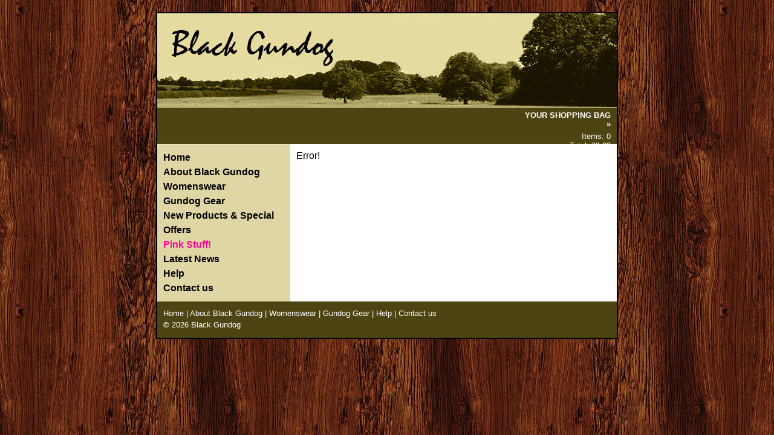

--- FILE ---
content_type: text/html
request_url: http://www.blackgundog.com/productDetails.asp?item=putting-the-boot-in
body_size: 2685
content:


<!DOCTYPE html PUBLIC "-//W3C//DTD XHTML 1.0 Transitional//EN" "http://www.w3.org/TR/xhtml1/DTD/xhtml1-transitional.dtd">
<html xmlns="http://www.w3.org/1999/xhtml">
<head>
<meta http-equiv="Content-Type" content="text/html; charset=iso-8859-1" />
<title>Black Gundog - </title>
<link href="/styles/blackgundog.css" rel="stylesheet" type="text/css" />

<script src="/scripts/gen_validator.js" type="text/javascript"></script>

</head>

<body>
	<div id="wrapper">
		<div id="outsideBox">
			<div id="container">
				
				

<div id="header">
	<div id="headerMainLogoImage">
		<img src="/images/header.jpg" alt="Black Gundog" width="760" height="155" />
	</div>
	<div id="headerNav">
		<!--<div id="headerNavCheckoutButton">
			<a href="bag.asp"><img src="images/buttonCheckout2.gif" alt="Checkout" width="76" height="48" /></a>
		</div>-->
		<div id="shoppingBagInfo">
		
			<p class="shoppingBagInfoTitle"><a href="/bag.asp">YOUR SHOPPING BAG »</a></p>
			<p class="shoppingBagInfoText">Items: 0<br />
			Total: £0.00</p>
		
		</div>
	</div>
</div>
				
				<div id="contentContainer">
					<div id="leftMenuNav">
	<ul>
		<li><a href="/default.asp" title="Home">Home</a></li>
		<li><a href="/about.asp" title="About Black Gundog">About Black Gundog</a></li>
		<li><a href="/categories.asp?catUrl=womenswear" title="Womenswear">Womenswear</a></li>
		<li><a href="/categories.asp?catUrl=gundoggear" title="Gundog Gear">Gundog Gear</a></li>
        <li><a href="/special-offers/" title="Link to our new products and special offers">New Products &amp; Special Offers</a></li>
        <li><a href="/pink/" title="Link to all our pink items" style="color:#FF0099;">Pink Stuff!</a></li>
        <li><a href="/news/" title="Black Gundog News">Latest News</a></li>
        <li><a href="/help.asp" title="Help">Help</a></li>
		<li><a href="/contact.asp" title="Contact us">Contact us</a></li>
	</ul>
</div>
					
					<div id="mainBodyContent">
Error!
					</div>
				</div>
				
				
				
				<div style="clear:both;"></div>



<div id="footer">
	<p><a href="/default.asp">Home</a> | <a href="/about.asp">About Black Gundog</a> | <a href="/categories.asp?catUrl=womenswear">Womenswear</a> | <a href="/categories.asp?catUrl=gundoggear">Gundog Gear</a> | <a href="/help.asp">Help</a> | <a href="/contact.asp">Contact us</a></p>
	<p>&copy; 2026 Black Gundog</p>
</div>

<script src="http://www.google-analytics.com/urchin.js" type="text/javascript">
</script>
<script type="text/javascript">
_uacct = "UA-1617876-1";
urchinTracker();
</script>
				
			</div>
		</div>
	</div>
</body>
</html>


--- FILE ---
content_type: text/css
request_url: http://www.blackgundog.com/styles/blackgundog.css
body_size: 8449
content:
/* CSS Document */
/*
	1. Body
	2. Page containers
	3. Header
	4. Footer
	5. Content container
	6. leftMenuNav
	7. mainBodyContent
    8. Contact form
    9. Product Item page 
    10. subCatListing page
	11. Shopping bag
	12. Categories page
	13. News page
*/

/*########################################################*/
/*1. Body */
html {
	overflow:			auto;	/*This hides the vertical scroll bar in IE when not needed*/
}

body {
	background:			#fff url(/images/BGwood.jpg) repeat 0 0;
	margin-top:			20px;
	margin-left:		0;
	margin-right:		0;
	margin-bottom:		0;
	font-family:		Calibri, Verdana, Arial, Helvetica, sans-serif;
	text-align:			center;
}
	
/*########################################################*/
/*2. Page containers, keeping page centered with borders mimicking a shadow*/
#wrapper {
	margin:				0 auto;
	width:				764px;
}
#outsideBox {
	width:				762px;
	text-align:			center;
    border:				1px solid #000;
}
#container {
	text-align:			left;
	width:				760px;
	border:				1px solid #000;
	background-color:	#ffffff;
}

/*########################################################*/
/*3. Header */
#header {
	padding:			0;
	margin:				0;
	height:				216px;
}
#headerMainLogoImage {
	margin:				0;
	padding:			0;
	height:				155px;
}
#headerNav {
	background-color:	#4c4513;
	height:				60px;
	border-top:			1px solid #efe8b6;
}
#headerNavCheckoutButton {
	float:				right;
	margin:				5px 10px 0 10px;
	padding:			0;
}
#headerNavCheckoutButton img {
	border:				none;
}
#shoppingBagInfo {
	color:				#fff;
	width:				150px;
	float:				right;
	margin-right:		10px;
}
.shoppingBagInfoTitle {
	font-size:			0.8em;
	font-weight:		bold;
	text-align:			right;
	padding:			0;
	margin:				5px 0 0 0;
}
.shoppingBagInfoTitle a:link{
	color:				#fff;
	text-decoration:	none;
}
.shoppingBagInfoTitle a:visited{
	color:				#fff;
	text-decoration:	none;
}
.shoppingBagInfoTitle a:hover{
	color:				#fff;
	text-decoration:	underline;
}
.shoppingBagInfoTitle a:active{
	color:				#fff;
	text-decoration:	none;
}

.shoppingBagInfoText {
	font-size:			0.8em;
	line-height:		1.2em;
	text-align:			right;
	padding:			0;
	margin:				5px 0 0 0;
}

/*########################################################*/
/*4. Footer */
#footer {
	height:				40px;
	background-color:	#4c4513;
	color:				#fff;
	padding:			10px;
}
#footer p{
	font-size:			0.8em;
	line-height:		1.5em;
	padding:			0;
	margin:				0;
}
#footer a:link{
	color:				#fff;
	text-decoration:	none;
}
#footer a:visited{
	color:				#fff;
	text-decoration:	none;
}
#footer a:hover{
	color:				#fff;
	text-decoration:	underline;
}
#footer a:active{
	color:				#fff;
	text-decoration:	none;
}

/*########################################################*/
/*5. Content container */
#contentContainer {
	margin:				0;
	padding:			0;
	border-top:			1px solid #fff;
	border-bottom:		1px solid #fff;
	background:			#ded7a5 url(/images/contentContainerBG.gif) repeat-y;
	height:				100%;
}


/*########################################################*/
/*6. leftMenuNav */
#leftMenuNav {
	width:				200px;
	background-color:	#ded7a5;
	padding:			10px;
	float:				left;
	height:				100%;
}

#leftMenuNav ul {
	list-style:			none;
	margin:				0;
	padding:			0;
	font-size:			1em;
	line-height:		1.5em;
	font-weight:		bold;
}
#leftMenuNav a:link {
	color:				#000;
	text-decoration:	none;
}
#leftMenuNav a:visited {
	color:				#000;
	text-decoration:	none;
}
#leftMenuNav a:hover {
	color:				#000;
	text-decoration:	underline;
}
#leftMenuNav a:active {
	color:				#000;
	text-decoration:	none;
}






/*########################################################*/
/*7. mainBodyContent */
#mainBodyContent {
	/*float:				right;*/
	width:				520px;
	margin:				0;
	margin-left:		220px;
	padding:			10px;
	background-color:	#fff;
	height:100%;
}
#mainBodyContent p{
	margin:				0;
	margin-bottom:      1.8em;
	padding:			0;
	font-size:          1em;
	line-height:        1.5em;
}
#mainBodyContent h2 {
    font-size:          1.25em;
    margin:             0;
    margin-bottom:      10px;
    padding:            0;
}
#mainBodyContent h3 {
    font-size:          1.0em;
    margin:             0;
    margin-bottom:      10px;
    padding:            0;
}
#mainBodyContent .helpH3 {
    border-top:         1px solid #4c4513;
    padding-top:        10px;
}

#mainBodyContent h4 {
    font-size:          0.8em;
    margin:             0;
    margin-bottom:      10px;
    padding:            0;
}
#mainBodyContent .requiredNotice {
    color:              #c00;
    font-weight:        bold;
}
#mainBodyContent li {
    font-size:          0.8em;
    margin:				0;
	line-height:        1.5em;
}

/*########################################################*/
/*8. Contact form */
#contactFormContainer {
    background-color:   #f6f6f6;
    border:             1px solid #cccccc;
    padding:            10px;
    margin-bottom:      10px;
}
.formRow {
    width:              100%;
    margin-bottom:      10px;
}
.formRow label {
    width:              150px;
    float:              left;
    font-size:          0.8em;
}
.formContactInputs {
    width:              200px;
}
.formContactMessage{
    width:              330px;
}
.redcolour {
    color:#c00;
}
/*########################################################*/
/*9. Product Item page */
#ProductItemDetails {
}
.productItemPrice {
    color:#c00;
    font-weight:bold;
    font-size:1em;
}
#productItemImageContainer {
	margin:0 10px 10px 0;
	float:left;
}
#bagItBoxContainer {
	border:1px solid #645c23;
	padding:10px;
	background-color:#ded7a5;
}

#bagItBoxContainer p {
	padding:0;
	margin:10px 0 0 0;
}
.buyButtonContainer {
    float:right;
    margin-top:20px;
}

/*########################################################*/
/*10. subCatListing*/
.itemContainer {
    border-bottom:1px solid #ccc;
    padding:5px;
    margin:5px;
    height:100px;
}

.itemImageContainer {
    width:100px;
    float:left;
}
.itemDetailsContainer {
    margin-left:120px;
}


.subCatListingDiv {
    margin-bottom:5px;
}
.subCatListingDiv a:link {
    font-size:0.8em;
    text-decoration:none;
}
.subCatListingDiv a:visited {
    font-size:0.8em;
    text-decoration:none;
}
.subCatListingDiv a:hover {
    font-size:0.8em;
    text-decoration:underline;
}
.subCatListingDiv a:active {
    font-size:0.8em;
    text-decoration:none;
}

/*########################################################*/
/*11. Shopping bag*/

#orderTotalContainer {
	font-size:1em;
	font-weight:bold;
	color:#cc0000;
	margin-bottom:20px;
	margin-right:230px;
	text-align:right;
}
#orderTotalContainer p {
	margin:0;
	padding:0;
}
#postageContainer {
	font-size:1em;
	margin-top:20px;
	margin-right:230px;
	text-align:right;
}
#postageContainer p{
	margin:0;
	padding:0;
}
#voucherContainer {
	font-size:1em;
	/*margin-top:20px;*/
	margin-right:230px;
	text-align:right;
}
#voucherContainer p{
	margin:0;
	padding:0;
}
#checkoutButtonContainer {
	float:right;
	margin-right:20px;
}
#carryOnShoppingButtonContainer {
	float:left;
	/*margin-right:20px;*/
}

.itemColourSize {
	font-size:0.8em;
}

/*########################################################*/
/*12. Categories page*/

#categoryListing ul {
	list-style:none;
	padding:0;
	margin:0;
	margin-bottom:20px;
}

#categoryListing a:link {
	color:#000000;
	text-decoration:none;
}
#categoryListing a:visited {
	color:#000000;
	text-decoration:none;
}
#categoryListing a:hover {
	color:#000000;
	text-decoration:underline;
}
#categoryListing a:active {
	color:#000000;
	text-decoration:none;
}

/*########################################################*/
/*13. News page */

#NewsContainer {}

#NewsContainer .newsItem {border-bottom:1px dashed #999; margin-bottom:10px;}

#NewsContainer .newsItem h3 { font-family:Georgia, "Times New Roman", Times, serif; font-size:1.1em; color:#666600;}

#NewsContainer .newsItem p {}
#NewsContainer .newsItem img {border:none !important;}
#NewsContainer .newsItem p.newsItemDate {color:#999; font-size:.75em; margin-top:10px;}


--- FILE ---
content_type: application/javascript
request_url: http://www.blackgundog.com/scripts/gen_validator.js
body_size: 12655
content:
// JavaScript Document

/*
  -------------------------------------------------------------------------
	                    JavaScript Form Validator 
                                Version 2.0.2
	Copyright 2003 JavaScript-coder.com. All rights reserved.
	You use this script in your Web pages, provided these opening credit
    lines are kept intact.
	The Form validation script is distributed free from JavaScript-Coder.com

	You may please add a link to JavaScript-Coder.com, 
	making it easy for others to find this script.
	Checkout the Give a link and Get a link page:
	http://www.javascript-coder.com/links/how-to-link.php

    You may not reprint or redistribute this code without permission from 
    JavaScript-Coder.com.
	
	JavaScript Coder
	It precisely codes what you imagine!
	Grab your copy here:
		http://www.javascript-coder.com/
    -------------------------------------------------------------------------  
*/
function Validator(frmname)
{
  this.formobj=document.forms[frmname];
	if(!this.formobj)
	{
	  alert("BUG: couldnot get Form object "+frmname);
		return;
	}
	if(this.formobj.onsubmit)
	{
	 this.formobj.old_onsubmit = this.formobj.onsubmit;
	 this.formobj.onsubmit=null;
	}
	else
	{
	 this.formobj.old_onsubmit = null;
	}
	this.formobj.onsubmit=form_submit_handler;
	this.addValidation = add_validation;
	this.setAddnlValidationFunction=set_addnl_vfunction;
	this.clearAllValidations = clear_all_validations;
}
function set_addnl_vfunction(functionname)
{
  this.formobj.addnlvalidation = functionname;
}
function clear_all_validations()
{
	for(var itr=0;itr < this.formobj.elements.length;itr++)
	{
		this.formobj.elements[itr].validationset = null;
	}
}
function form_submit_handler()
{
	for(var itr=0;itr < this.elements.length;itr++)
	{
		if(this.elements[itr].validationset &&
	   !this.elements[itr].validationset.validate())
		{
		  return false;
		}
	}
	if(this.addnlvalidation)
	{
	  str =" var ret = "+this.addnlvalidation+"()";
	  eval(str);
    if(!ret) return ret;
	}
	return true;
}
function add_validation(itemname,descriptor,errstr)
{
  if(!this.formobj)
	{
	  alert("BUG: the form object is not set properly");
		return;
	}//if
	var itemobj = this.formobj[itemname];
  if(!itemobj)
	{
	  alert("BUG: Couldnot get the input object named: "+itemname);
		return;
	}
	if(!itemobj.validationset)
	{
	  itemobj.validationset = new ValidationSet(itemobj);
	}
  itemobj.validationset.add(descriptor,errstr);
}
function ValidationDesc(inputitem,desc,error)
{
  this.desc=desc;
	this.error=error;
	this.itemobj = inputitem;
	this.validate=vdesc_validate;
}
function vdesc_validate()
{
 if(!V2validateData(this.desc,this.itemobj,this.error))
 {
    this.itemobj.focus();
		return false;
 }
 return true;
}
function ValidationSet(inputitem)
{
    this.vSet=new Array();
	this.add= add_validationdesc;
	this.validate= vset_validate;
	this.itemobj = inputitem;
}
function add_validationdesc(desc,error)
{
  this.vSet[this.vSet.length]= 
	  new ValidationDesc(this.itemobj,desc,error);
}
function vset_validate()
{
   for(var itr=0;itr<this.vSet.length;itr++)
	 {
	   if(!this.vSet[itr].validate())
		 {
		   return false;
		 }
	 }
	 return true;
}
function validateEmailv2(email)
{
// a very simple email validation checking. 
// you can add more complex email checking if it helps 
    if(email.length <= 0)
	{
	  return true;
	}
    var splitted = email.match("^(.+)@(.+)$");
    if(splitted == null) return false;
    if(splitted[1] != null )
    {
      var regexp_user=/^\"?[\w-_\.]*\"?$/;
      if(splitted[1].match(regexp_user) == null) return false;
    }
    if(splitted[2] != null)
    {
      var regexp_domain=/^[\w-\.]*\.[A-Za-z]{2,4}$/;
      if(splitted[2].match(regexp_domain) == null) 
      {
	    var regexp_ip =/^\[\d{1,3}\.\d{1,3}\.\d{1,3}\.\d{1,3}\]$/;
	    if(splitted[2].match(regexp_ip) == null) return false;
      }// if
      return true;
    }
return false;
}
function V2validateData(strValidateStr,objValue,strError) 
{ 
    var epos = strValidateStr.search("="); 
    var  command  = ""; 
    var  cmdvalue = ""; 
    if(epos >= 0) 
    { 
     command  = strValidateStr.substring(0,epos); 
     cmdvalue = strValidateStr.substr(epos+1); 
    } 
    else 
    { 
     command = strValidateStr; 
    } 
    switch(command) 
    { 
        case "req": 
        case "required": 
         { 
           if(eval(objValue.value.length) == 0) 
           { 
              if(!strError || strError.length ==0) 
              { 
                strError = objValue.name + " : Required Field"; 
              }//if 
              alert(strError); 
              return false; 
           }//if 
           break;             
         }//case required 
        case "maxlength": 
        case "maxlen": 
          { 
             if(eval(objValue.value.length) >  eval(cmdvalue)) 
             { 
               if(!strError || strError.length ==0) 
               { 
                 strError = objValue.name + " : "+cmdvalue+" characters maximum "; 
               }//if 
               alert(strError + "\n[Current length = " + objValue.value.length + " ]"); 
               return false; 
             }//if 
             break; 
          }//case maxlen 
        case "minlength": 
        case "minlen": 
           { 
             if(eval(objValue.value.length) <  eval(cmdvalue)) 
             { 
               if(!strError || strError.length ==0) 
               { 
                 strError = objValue.name + " : " + cmdvalue + " characters minimum  "; 
               }//if               
               alert(strError + "\n[Current length = " + objValue.value.length + " ]"); 
               return false;                 
             }//if 
             break; 
            }//case minlen 
        case "alnum": 
        case "alphanumeric": 
           { 
		    	
              var charpos = objValue.value.search("[^A-Za-z0-9]"); 
              if(objValue.value.length > 0 &&  charpos >= 0) 
              { 
               if(!strError || strError.length ==0) 
                { 
                  strError = objValue.name+": Only alpha-numeric characters allowed "; 
                }//if 
                alert(strError + "\n [Error character position " + eval(charpos+1)+"]"); 
                return false; 
              }//if 
              break; 
           }//case alphanumeric 
        case "num": 
        case "numeric": 
           { 
              var charpos = objValue.value.search("[^0-9]"); 
              if(objValue.value.length > 0 &&  charpos >= 0) 
              { 
                if(!strError || strError.length ==0) 
                { 
                  strError = objValue.name+": Only digits allowed "; 
                }//if               
                alert(strError + "\n [Error character position " + eval(charpos+1)+"]"); 
                return false; 
              }//if 
              break;               
           }//numeric 
        case "alphabetic": 
        case "alpha": 
           { 
              var charpos = objValue.value.search("[^A-Za-z]"); 
              if(objValue.value.length > 0 &&  charpos >= 0) 
              { 
                  if(!strError || strError.length ==0) 
                { 
                  strError = objValue.name+": Only alphabetic characters allowed "; 
                }//if                             
                alert(strError + "\n [Error character position " + eval(charpos+1)+"]"); 
                return false; 
              }//if 
              break; 
           }//alpha 
        case "alphanumpassword": 
           { 
		    	
              var numpos = objValue.value.search("[^A-Za-z]"); 
              var charpos = objValue.value.search("[^0-9]"); 
              if(objValue.value.length > 0 && (charpos == -1 || numpos == -1) )
              { 
               if(!strError || strError.length ==0) 
                { 
                  strError = objValue.name+": Must contain both alpha and numeric characters "; 
                }//if 
                alert(strError)// + "\n [Error character position " + eval(charpos+1)+"]"); 
                return false; 
              }//if 
              break; 
           }//case alphanumpassword

		case "alnumhyphen":
			{
              var charpos = objValue.value.search("[^A-Za-z0-9\-_]"); 
              if(objValue.value.length > 0 &&  charpos >= 0) 
              { 
                  if(!strError || strError.length ==0) 
                { 
                  strError = objValue.name+": characters allowed are A-Z,a-z,0-9,- and _"; 
                }//if                             
                alert(strError + "\n [Error character position " + eval(charpos+1)+"]"); 
                return false; 
              }//if 			
			break;
			}
        case "email": 
          { 
               if(!validateEmailv2(objValue.value)) 
               { 
                 if(!strError || strError.length ==0) 
                 { 
                    strError = objValue.name+": Enter a valid Email address "; 
                 }//if                                               
                 alert(strError); 
                 return false; 
               }//if 
           break; 
          }//case email 
        case "lt": 
        case "lessthan": 
         { 
            if(isNaN(objValue.value)) 
            { 
              alert(objValue.name+": Should be a number "); 
              return false; 
            }//if 
            if(eval(objValue.value) >=  eval(cmdvalue)) 
            { 
              if(!strError || strError.length ==0) 
              { 
                strError = objValue.name + " : value should be less than "+ cmdvalue; 
              }//if               
              alert(strError); 
              return false;                 
             }//if             
            break; 
         }//case lessthan 
        case "gt": 
        case "greaterthan": 
         { 
            if(isNaN(objValue.value)) 
            { 
              alert(objValue.name+": Should be a number "); 
              return false; 
            }//if 
             if(eval(objValue.value) <=  eval(cmdvalue)) 
             { 
               if(!strError || strError.length ==0) 
               { 
                 strError = objValue.name + " : value should be greater than "+ cmdvalue; 
               }//if               
               alert(strError); 
               return false;                 
             }//if             
            break; 
         }//case greaterthan 
        case "regexp": 
         { 
		 	if(objValue.value.length > 0)
			{
	            if(!objValue.value.match(cmdvalue)) 
	            { 
	              if(!strError || strError.length ==0) 
	              { 
	                strError = objValue.name+": Invalid characters found "; 
	              }//if                                                               
	              alert(strError); 
	              return false;                   
	            }//if 
			}
           break; 
         }//case regexp 
        case "dontselect": 
         { 
            if(objValue.selectedIndex == null) 
            { 
              alert("BUG: dontselect command for non-select Item"); 
              return false; 
            } 
            if(objValue.selectedIndex == eval(cmdvalue)) 
            { 
             if(!strError || strError.length ==0) 
              { 
              strError = objValue.name+": Please Select one option "; 
              }//if                                                               
              alert(strError); 
              return false;                                   
             } 
             break; 
         }//case dontselect 
    }//switch 
    return true; 
}
/*
	Copyright 2003 JavaScript-coder.com. All rights reserved.
*/

// Added custom function to ensure that new password and confirmed password are the same

function verifiedPasswordValidation()
{
  var frm = document.forms["login"];
  if(frm.newpwd.value != frm.cnfrmpwd.value)
  {
    alert('Your new password does not match your confirmed password!');
	frm.cnfrmpwd.value = "";
	frm.cnfrmpwd.focus();
    return false;
  }
  else
  {
    return true;
  }
}
